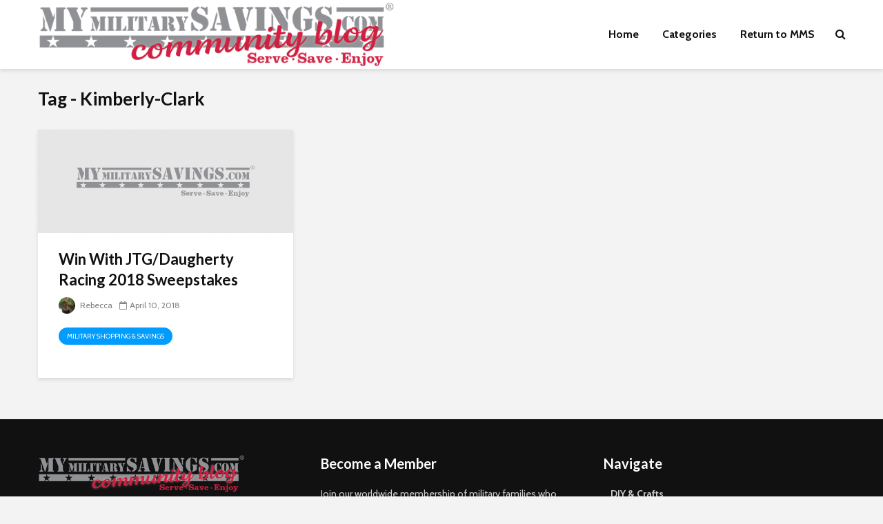

--- FILE ---
content_type: text/html; charset=UTF-8
request_url: https://blog.mymilitarysavings.com/tag/kimberly-clark/
body_size: 11709
content:
<!DOCTYPE html>
<html lang="en-US" class="no-js">
<head>
	<meta charset="UTF-8">
	<meta name="viewport" content="width=device-width,initial-scale=1.0">
		<title>Kimberly-Clark &#8211; Our Military Life Blog</title>
<meta name='robots' content='max-image-preview:large' />
	<style>img:is([sizes="auto" i], [sizes^="auto," i]) { contain-intrinsic-size: 3000px 1500px }</style>
	<link rel='dns-prefetch' href='//fonts.googleapis.com' />
<link rel="alternate" type="application/rss+xml" title="Our Military Life Blog &raquo; Feed" href="https://blog.mymilitarysavings.com/feed/" />
<link rel="alternate" type="application/rss+xml" title="Our Military Life Blog &raquo; Comments Feed" href="https://blog.mymilitarysavings.com/comments/feed/" />
<link rel="alternate" type="application/rss+xml" title="Our Military Life Blog &raquo; Kimberly-Clark Tag Feed" href="https://blog.mymilitarysavings.com/tag/kimberly-clark/feed/" />
<script type="text/javascript">
/* <![CDATA[ */
window._wpemojiSettings = {"baseUrl":"https:\/\/s.w.org\/images\/core\/emoji\/15.0.3\/72x72\/","ext":".png","svgUrl":"https:\/\/s.w.org\/images\/core\/emoji\/15.0.3\/svg\/","svgExt":".svg","source":{"concatemoji":"https:\/\/blog.mymilitarysavings.com\/wp-includes\/js\/wp-emoji-release.min.js?ver=6.7.4"}};
/*! This file is auto-generated */
!function(i,n){var o,s,e;function c(e){try{var t={supportTests:e,timestamp:(new Date).valueOf()};sessionStorage.setItem(o,JSON.stringify(t))}catch(e){}}function p(e,t,n){e.clearRect(0,0,e.canvas.width,e.canvas.height),e.fillText(t,0,0);var t=new Uint32Array(e.getImageData(0,0,e.canvas.width,e.canvas.height).data),r=(e.clearRect(0,0,e.canvas.width,e.canvas.height),e.fillText(n,0,0),new Uint32Array(e.getImageData(0,0,e.canvas.width,e.canvas.height).data));return t.every(function(e,t){return e===r[t]})}function u(e,t,n){switch(t){case"flag":return n(e,"\ud83c\udff3\ufe0f\u200d\u26a7\ufe0f","\ud83c\udff3\ufe0f\u200b\u26a7\ufe0f")?!1:!n(e,"\ud83c\uddfa\ud83c\uddf3","\ud83c\uddfa\u200b\ud83c\uddf3")&&!n(e,"\ud83c\udff4\udb40\udc67\udb40\udc62\udb40\udc65\udb40\udc6e\udb40\udc67\udb40\udc7f","\ud83c\udff4\u200b\udb40\udc67\u200b\udb40\udc62\u200b\udb40\udc65\u200b\udb40\udc6e\u200b\udb40\udc67\u200b\udb40\udc7f");case"emoji":return!n(e,"\ud83d\udc26\u200d\u2b1b","\ud83d\udc26\u200b\u2b1b")}return!1}function f(e,t,n){var r="undefined"!=typeof WorkerGlobalScope&&self instanceof WorkerGlobalScope?new OffscreenCanvas(300,150):i.createElement("canvas"),a=r.getContext("2d",{willReadFrequently:!0}),o=(a.textBaseline="top",a.font="600 32px Arial",{});return e.forEach(function(e){o[e]=t(a,e,n)}),o}function t(e){var t=i.createElement("script");t.src=e,t.defer=!0,i.head.appendChild(t)}"undefined"!=typeof Promise&&(o="wpEmojiSettingsSupports",s=["flag","emoji"],n.supports={everything:!0,everythingExceptFlag:!0},e=new Promise(function(e){i.addEventListener("DOMContentLoaded",e,{once:!0})}),new Promise(function(t){var n=function(){try{var e=JSON.parse(sessionStorage.getItem(o));if("object"==typeof e&&"number"==typeof e.timestamp&&(new Date).valueOf()<e.timestamp+604800&&"object"==typeof e.supportTests)return e.supportTests}catch(e){}return null}();if(!n){if("undefined"!=typeof Worker&&"undefined"!=typeof OffscreenCanvas&&"undefined"!=typeof URL&&URL.createObjectURL&&"undefined"!=typeof Blob)try{var e="postMessage("+f.toString()+"("+[JSON.stringify(s),u.toString(),p.toString()].join(",")+"));",r=new Blob([e],{type:"text/javascript"}),a=new Worker(URL.createObjectURL(r),{name:"wpTestEmojiSupports"});return void(a.onmessage=function(e){c(n=e.data),a.terminate(),t(n)})}catch(e){}c(n=f(s,u,p))}t(n)}).then(function(e){for(var t in e)n.supports[t]=e[t],n.supports.everything=n.supports.everything&&n.supports[t],"flag"!==t&&(n.supports.everythingExceptFlag=n.supports.everythingExceptFlag&&n.supports[t]);n.supports.everythingExceptFlag=n.supports.everythingExceptFlag&&!n.supports.flag,n.DOMReady=!1,n.readyCallback=function(){n.DOMReady=!0}}).then(function(){return e}).then(function(){var e;n.supports.everything||(n.readyCallback(),(e=n.source||{}).concatemoji?t(e.concatemoji):e.wpemoji&&e.twemoji&&(t(e.twemoji),t(e.wpemoji)))}))}((window,document),window._wpemojiSettings);
/* ]]> */
</script>
<style id='wp-emoji-styles-inline-css' type='text/css'>

	img.wp-smiley, img.emoji {
		display: inline !important;
		border: none !important;
		box-shadow: none !important;
		height: 1em !important;
		width: 1em !important;
		margin: 0 0.07em !important;
		vertical-align: -0.1em !important;
		background: none !important;
		padding: 0 !important;
	}
</style>
<link rel='stylesheet' id='wp-block-library-css' href='https://blog.mymilitarysavings.com/wp-includes/css/dist/block-library/style.min.css?ver=6.7.4' type='text/css' media='all' />
<style id='classic-theme-styles-inline-css' type='text/css'>
/*! This file is auto-generated */
.wp-block-button__link{color:#fff;background-color:#32373c;border-radius:9999px;box-shadow:none;text-decoration:none;padding:calc(.667em + 2px) calc(1.333em + 2px);font-size:1.125em}.wp-block-file__button{background:#32373c;color:#fff;text-decoration:none}
</style>
<style id='global-styles-inline-css' type='text/css'>
:root{--wp--preset--aspect-ratio--square: 1;--wp--preset--aspect-ratio--4-3: 4/3;--wp--preset--aspect-ratio--3-4: 3/4;--wp--preset--aspect-ratio--3-2: 3/2;--wp--preset--aspect-ratio--2-3: 2/3;--wp--preset--aspect-ratio--16-9: 16/9;--wp--preset--aspect-ratio--9-16: 9/16;--wp--preset--color--black: #000000;--wp--preset--color--cyan-bluish-gray: #abb8c3;--wp--preset--color--white: #ffffff;--wp--preset--color--pale-pink: #f78da7;--wp--preset--color--vivid-red: #cf2e2e;--wp--preset--color--luminous-vivid-orange: #ff6900;--wp--preset--color--luminous-vivid-amber: #fcb900;--wp--preset--color--light-green-cyan: #7bdcb5;--wp--preset--color--vivid-green-cyan: #00d084;--wp--preset--color--pale-cyan-blue: #8ed1fc;--wp--preset--color--vivid-cyan-blue: #0693e3;--wp--preset--color--vivid-purple: #9b51e0;--wp--preset--color--gridlove-acc: #009cff;--wp--preset--color--gridlove-meta: #818181;--wp--preset--color--gridlove-txt: #5e5e5e;--wp--preset--color--gridlove-bg: #ffffff;--wp--preset--color--gridlove-highlight-acc: #b5e1ff;--wp--preset--color--gridlove-highlight-txt: #ffffff;--wp--preset--color--gridlove-highlight-bg: #083b5c;--wp--preset--color--gridlove-cat-7597: #d60000;--wp--preset--gradient--vivid-cyan-blue-to-vivid-purple: linear-gradient(135deg,rgba(6,147,227,1) 0%,rgb(155,81,224) 100%);--wp--preset--gradient--light-green-cyan-to-vivid-green-cyan: linear-gradient(135deg,rgb(122,220,180) 0%,rgb(0,208,130) 100%);--wp--preset--gradient--luminous-vivid-amber-to-luminous-vivid-orange: linear-gradient(135deg,rgba(252,185,0,1) 0%,rgba(255,105,0,1) 100%);--wp--preset--gradient--luminous-vivid-orange-to-vivid-red: linear-gradient(135deg,rgba(255,105,0,1) 0%,rgb(207,46,46) 100%);--wp--preset--gradient--very-light-gray-to-cyan-bluish-gray: linear-gradient(135deg,rgb(238,238,238) 0%,rgb(169,184,195) 100%);--wp--preset--gradient--cool-to-warm-spectrum: linear-gradient(135deg,rgb(74,234,220) 0%,rgb(151,120,209) 20%,rgb(207,42,186) 40%,rgb(238,44,130) 60%,rgb(251,105,98) 80%,rgb(254,248,76) 100%);--wp--preset--gradient--blush-light-purple: linear-gradient(135deg,rgb(255,206,236) 0%,rgb(152,150,240) 100%);--wp--preset--gradient--blush-bordeaux: linear-gradient(135deg,rgb(254,205,165) 0%,rgb(254,45,45) 50%,rgb(107,0,62) 100%);--wp--preset--gradient--luminous-dusk: linear-gradient(135deg,rgb(255,203,112) 0%,rgb(199,81,192) 50%,rgb(65,88,208) 100%);--wp--preset--gradient--pale-ocean: linear-gradient(135deg,rgb(255,245,203) 0%,rgb(182,227,212) 50%,rgb(51,167,181) 100%);--wp--preset--gradient--electric-grass: linear-gradient(135deg,rgb(202,248,128) 0%,rgb(113,206,126) 100%);--wp--preset--gradient--midnight: linear-gradient(135deg,rgb(2,3,129) 0%,rgb(40,116,252) 100%);--wp--preset--font-size--small: 12.8px;--wp--preset--font-size--medium: 20px;--wp--preset--font-size--large: 20.8px;--wp--preset--font-size--x-large: 42px;--wp--preset--font-size--normal: 16px;--wp--preset--font-size--huge: 27.2px;--wp--preset--spacing--20: 0.44rem;--wp--preset--spacing--30: 0.67rem;--wp--preset--spacing--40: 1rem;--wp--preset--spacing--50: 1.5rem;--wp--preset--spacing--60: 2.25rem;--wp--preset--spacing--70: 3.38rem;--wp--preset--spacing--80: 5.06rem;--wp--preset--shadow--natural: 6px 6px 9px rgba(0, 0, 0, 0.2);--wp--preset--shadow--deep: 12px 12px 50px rgba(0, 0, 0, 0.4);--wp--preset--shadow--sharp: 6px 6px 0px rgba(0, 0, 0, 0.2);--wp--preset--shadow--outlined: 6px 6px 0px -3px rgba(255, 255, 255, 1), 6px 6px rgba(0, 0, 0, 1);--wp--preset--shadow--crisp: 6px 6px 0px rgba(0, 0, 0, 1);}:where(.is-layout-flex){gap: 0.5em;}:where(.is-layout-grid){gap: 0.5em;}body .is-layout-flex{display: flex;}.is-layout-flex{flex-wrap: wrap;align-items: center;}.is-layout-flex > :is(*, div){margin: 0;}body .is-layout-grid{display: grid;}.is-layout-grid > :is(*, div){margin: 0;}:where(.wp-block-columns.is-layout-flex){gap: 2em;}:where(.wp-block-columns.is-layout-grid){gap: 2em;}:where(.wp-block-post-template.is-layout-flex){gap: 1.25em;}:where(.wp-block-post-template.is-layout-grid){gap: 1.25em;}.has-black-color{color: var(--wp--preset--color--black) !important;}.has-cyan-bluish-gray-color{color: var(--wp--preset--color--cyan-bluish-gray) !important;}.has-white-color{color: var(--wp--preset--color--white) !important;}.has-pale-pink-color{color: var(--wp--preset--color--pale-pink) !important;}.has-vivid-red-color{color: var(--wp--preset--color--vivid-red) !important;}.has-luminous-vivid-orange-color{color: var(--wp--preset--color--luminous-vivid-orange) !important;}.has-luminous-vivid-amber-color{color: var(--wp--preset--color--luminous-vivid-amber) !important;}.has-light-green-cyan-color{color: var(--wp--preset--color--light-green-cyan) !important;}.has-vivid-green-cyan-color{color: var(--wp--preset--color--vivid-green-cyan) !important;}.has-pale-cyan-blue-color{color: var(--wp--preset--color--pale-cyan-blue) !important;}.has-vivid-cyan-blue-color{color: var(--wp--preset--color--vivid-cyan-blue) !important;}.has-vivid-purple-color{color: var(--wp--preset--color--vivid-purple) !important;}.has-black-background-color{background-color: var(--wp--preset--color--black) !important;}.has-cyan-bluish-gray-background-color{background-color: var(--wp--preset--color--cyan-bluish-gray) !important;}.has-white-background-color{background-color: var(--wp--preset--color--white) !important;}.has-pale-pink-background-color{background-color: var(--wp--preset--color--pale-pink) !important;}.has-vivid-red-background-color{background-color: var(--wp--preset--color--vivid-red) !important;}.has-luminous-vivid-orange-background-color{background-color: var(--wp--preset--color--luminous-vivid-orange) !important;}.has-luminous-vivid-amber-background-color{background-color: var(--wp--preset--color--luminous-vivid-amber) !important;}.has-light-green-cyan-background-color{background-color: var(--wp--preset--color--light-green-cyan) !important;}.has-vivid-green-cyan-background-color{background-color: var(--wp--preset--color--vivid-green-cyan) !important;}.has-pale-cyan-blue-background-color{background-color: var(--wp--preset--color--pale-cyan-blue) !important;}.has-vivid-cyan-blue-background-color{background-color: var(--wp--preset--color--vivid-cyan-blue) !important;}.has-vivid-purple-background-color{background-color: var(--wp--preset--color--vivid-purple) !important;}.has-black-border-color{border-color: var(--wp--preset--color--black) !important;}.has-cyan-bluish-gray-border-color{border-color: var(--wp--preset--color--cyan-bluish-gray) !important;}.has-white-border-color{border-color: var(--wp--preset--color--white) !important;}.has-pale-pink-border-color{border-color: var(--wp--preset--color--pale-pink) !important;}.has-vivid-red-border-color{border-color: var(--wp--preset--color--vivid-red) !important;}.has-luminous-vivid-orange-border-color{border-color: var(--wp--preset--color--luminous-vivid-orange) !important;}.has-luminous-vivid-amber-border-color{border-color: var(--wp--preset--color--luminous-vivid-amber) !important;}.has-light-green-cyan-border-color{border-color: var(--wp--preset--color--light-green-cyan) !important;}.has-vivid-green-cyan-border-color{border-color: var(--wp--preset--color--vivid-green-cyan) !important;}.has-pale-cyan-blue-border-color{border-color: var(--wp--preset--color--pale-cyan-blue) !important;}.has-vivid-cyan-blue-border-color{border-color: var(--wp--preset--color--vivid-cyan-blue) !important;}.has-vivid-purple-border-color{border-color: var(--wp--preset--color--vivid-purple) !important;}.has-vivid-cyan-blue-to-vivid-purple-gradient-background{background: var(--wp--preset--gradient--vivid-cyan-blue-to-vivid-purple) !important;}.has-light-green-cyan-to-vivid-green-cyan-gradient-background{background: var(--wp--preset--gradient--light-green-cyan-to-vivid-green-cyan) !important;}.has-luminous-vivid-amber-to-luminous-vivid-orange-gradient-background{background: var(--wp--preset--gradient--luminous-vivid-amber-to-luminous-vivid-orange) !important;}.has-luminous-vivid-orange-to-vivid-red-gradient-background{background: var(--wp--preset--gradient--luminous-vivid-orange-to-vivid-red) !important;}.has-very-light-gray-to-cyan-bluish-gray-gradient-background{background: var(--wp--preset--gradient--very-light-gray-to-cyan-bluish-gray) !important;}.has-cool-to-warm-spectrum-gradient-background{background: var(--wp--preset--gradient--cool-to-warm-spectrum) !important;}.has-blush-light-purple-gradient-background{background: var(--wp--preset--gradient--blush-light-purple) !important;}.has-blush-bordeaux-gradient-background{background: var(--wp--preset--gradient--blush-bordeaux) !important;}.has-luminous-dusk-gradient-background{background: var(--wp--preset--gradient--luminous-dusk) !important;}.has-pale-ocean-gradient-background{background: var(--wp--preset--gradient--pale-ocean) !important;}.has-electric-grass-gradient-background{background: var(--wp--preset--gradient--electric-grass) !important;}.has-midnight-gradient-background{background: var(--wp--preset--gradient--midnight) !important;}.has-small-font-size{font-size: var(--wp--preset--font-size--small) !important;}.has-medium-font-size{font-size: var(--wp--preset--font-size--medium) !important;}.has-large-font-size{font-size: var(--wp--preset--font-size--large) !important;}.has-x-large-font-size{font-size: var(--wp--preset--font-size--x-large) !important;}
:where(.wp-block-post-template.is-layout-flex){gap: 1.25em;}:where(.wp-block-post-template.is-layout-grid){gap: 1.25em;}
:where(.wp-block-columns.is-layout-flex){gap: 2em;}:where(.wp-block-columns.is-layout-grid){gap: 2em;}
:root :where(.wp-block-pullquote){font-size: 1.5em;line-height: 1.6;}
</style>
<link rel='stylesheet' id='mks_shortcodes_simple_line_icons-css' href='https://blog.mymilitarysavings.com/wp-content/plugins/meks-flexible-shortcodes/css/simple-line/simple-line-icons.css?ver=1.3.6' type='text/css' media='screen' />
<link rel='stylesheet' id='mks_shortcodes_css-css' href='https://blog.mymilitarysavings.com/wp-content/plugins/meks-flexible-shortcodes/css/style.css?ver=1.3.6' type='text/css' media='screen' />
<link rel='stylesheet' id='gridlove-fonts-css' href='https://fonts.googleapis.com/css?family=Cabin%3A400%2C700%7CLato%3A400%2C700&#038;subset=latin%2Clatin-ext&#038;ver=2.1' type='text/css' media='all' />
<link rel='stylesheet' id='gridlove-main-css' href='https://blog.mymilitarysavings.com/wp-content/themes/gridlove/assets/css/min.css?ver=2.1' type='text/css' media='all' />
<style id='gridlove-main-inline-css' type='text/css'>
body{font-size: 16px;}h1, .h1 {font-size: 40px;}h2, .h2,.col-lg-12 .gridlove-post-b .h3 {font-size: 26px;}h3, .h3 {font-size: 22px;}h4, .h4 {font-size: 20px;}h5, .h5 {font-size: 18px;}h6, .h6 {font-size: 16px;}.widget, .gridlove-header-responsive .sub-menu, .gridlove-site-header .sub-menu{font-size: 14px;}.gridlove-main-navigation {font-size: 16px;}.gridlove-post {font-size: 16px;}body{background-color: #f3f3f3;color: #5e5e5e;font-family: 'Cabin';font-weight: 400;}h1, h2, h3, h4, h5, h6,.h1, .h2, .h3, .h4, .h5, .h6,blockquote,thead td,.comment-author b,q:before,#bbpress-forums .bbp-forum-title, #bbpress-forums .bbp-topic-permalink{color: #111111;font-family: 'Lato';font-weight: 700;}.gridlove-main-nav a,.gridlove-posts-widget a{font-family: 'Cabin';font-weight: 700;}.gridlove-header-top{background-color: #222222;color: #dddddd;}.gridlove-header-top a{color: #dddddd;}.gridlove-header-top a:hover{color: #ffffff;}.gridlove-header-wrapper,.gridlove-header-middle .sub-menu,.gridlove-header-responsive,.gridlove-header-responsive .sub-menu{background-color:#ffffff; }.gridlove-header-middle,.gridlove-header-middle a,.gridlove-header-responsive,.gridlove-header-responsive a{color: #111111;}.gridlove-header-middle a:hover,.gridlove-header-middle .gridlove-sidebar-action:hover,.gridlove-header-middle .gridlove-actions-button > span:hover,.gridlove-header-middle .current_page_item > a,.gridlove-header-middle .current_page_ancestor > a,.gridlove-header-middle .current-menu-item > a,.gridlove-header-middle .current-menu-ancestor > a,.gridlove-header-middle .gridlove-category-menu article:hover a,.gridlove-header-responsive a:hover{color: #009cff;}.gridlove-header-middle .active>span,.gridlove-header-middle .gridlove-main-nav>li.menu-item-has-children:hover>a,.gridlove-header-middle .gridlove-social-icons:hover>span,.gridlove-header-responsive .active>span{background-color: rgba(17,17,17,0.05)}.gridlove-header-middle .gridlove-button-search{background-color: #009cff;}.gridlove-header-middle .gridlove-search-form input{border-color: rgba(17,17,17,0.1)}.gridlove-header-middle .sub-menu,.gridlove-header-responsive .sub-menu{border-top: 1px solid rgba(17,17,17,0.05)}.gridlove-header-middle{height: 100px;}.gridlove-logo{max-height: 100px;}.gridlove-branding-bg{background:#f0233b;}.gridlove-header-responsive .gridlove-actions-button:hover >span{color:#009cff;}.gridlove-sidebar-action .gridlove-bars:before,.gridlove-sidebar-action .gridlove-bars:after{background:#111111;}.gridlove-sidebar-action:hover .gridlove-bars:before,.gridlove-sidebar-action:hover .gridlove-bars:after{background:#009cff;}.gridlove-sidebar-action .gridlove-bars{border-color: #111111;}.gridlove-sidebar-action:hover .gridlove-bars{border-color:#009cff;}.gridlove-header-bottom .sub-menu{ background-color:#ffffff;}.gridlove-header-bottom .sub-menu a{color:#111111;}.gridlove-header-bottom .sub-menu a:hover,.gridlove-header-bottom .gridlove-category-menu article:hover a{color:#009cff;}.gridlove-header-bottom{background-color:#f2f2f2;}.gridlove-header-bottom,.gridlove-header-bottom a{color: #111111;}.gridlove-header-bottom a:hover,.gridlove-header-bottom .gridlove-sidebar-action:hover,.gridlove-header-bottom .gridlove-actions-button > span:hover,.gridlove-header-bottom .current_page_item > a,.gridlove-header-bottom .current_page_ancestor > a,.gridlove-header-bottom .current-menu-item > a,.gridlove-header-bottom .current-menu-ancestor > a {color: #009cff;}.gridlove-header-bottom .active>span,.gridlove-header-bottom .gridlove-main-nav>li.menu-item-has-children:hover>a,.gridlove-header-bottom .gridlove-social-icons:hover>span{background-color: rgba(17,17,17,0.05)}.gridlove-header-bottom .gridlove-search-form input{border-color: rgba(17,17,17,0.1)}.gridlove-header-bottom,.gridlove-header-bottom .sub-menu{border-top: 1px solid rgba(17,17,17,0.07)}.gridlove-header-bottom .gridlove-button-search{background-color: #009cff;}.gridlove-header-sticky,.gridlove-header-sticky .sub-menu{background-color:#ffffff; }.gridlove-header-sticky,.gridlove-header-sticky a{color: #111111;}.gridlove-header-sticky a:hover,.gridlove-header-sticky .gridlove-sidebar-action:hover,.gridlove-header-sticky .gridlove-actions-button > span:hover,.gridlove-header-sticky .current_page_item > a,.gridlove-header-sticky .current_page_ancestor > a,.gridlove-header-sticky .current-menu-item > a,.gridlove-header-sticky .current-menu-ancestor > a,.gridlove-header-sticky .gridlove-category-menu article:hover a{color: #009cff;}.gridlove-header-sticky .active>span,.gridlove-header-sticky .gridlove-main-nav>li.menu-item-has-children:hover>a,.gridlove-header-sticky .gridlove-social-icons:hover>span{background-color: rgba(17,17,17,0.05)}.gridlove-header-sticky .gridlove-search-form input{border-color: rgba(17,17,17,0.1)}.gridlove-header-sticky .sub-menu{border-top: 1px solid rgba(17,17,17,0.05)}.gridlove-header-sticky .gridlove-button-search{background-color: #009cff;}.gridlove-cover-area,.gridlove-cover{height:500px; }.gridlove-cover-area .gridlove-cover-bg img{width:1500px; }.gridlove-box,#disqus_thread{background: #ffffff;}a{color: #5e5e5e;}.entry-title a{ color: #111111;}a:hover,.comment-reply-link,#cancel-comment-reply-link,.gridlove-box .entry-title a:hover,.gridlove-posts-widget article:hover a{color: #009cff;}.entry-content p a,.widget_text a,.entry-content ul a,.entry-content ol a,.gridlove-text-module-content p a{color: #009cff; border-color: rgba(0,156,255,0.8);}.entry-content p a:hover,.widget_text a:hover,.entry-content ul a:hover,.entry-content ol a:hover,.gridlove-text-module-content p a:hover{border-bottom: 1px solid transparent;}.comment-reply-link:hover,.gallery .gallery-item a:after, .wp-block-gallery .blocks-gallery-item a:after, .entry-content a.gridlove-popup-img {color: #5e5e5e; }.gridlove-post-b .box-col-b:only-child .entry-title a,.gridlove-post-d .entry-overlay:only-child .entry-title a{color: #111111;}.gridlove-post-b .box-col-b:only-child .entry-title a:hover,.gridlove-post-d .entry-overlay:only-child .entry-title a:hover,.gridlove-content .entry-header .gridlove-breadcrumbs a,.gridlove-content .entry-header .gridlove-breadcrumbs a:hover,.module-header .gridlove-breadcrumbs a,.module-header .gridlove-breadcrumbs a:hover { color: #009cff; }.gridlove-post-b .box-col-b:only-child .meta-item,.gridlove-post-b .box-col-b:only-child .entry-meta a,.gridlove-post-b .box-col-b:only-child .entry-meta span,.gridlove-post-d .entry-overlay:only-child .meta-item,.gridlove-post-d .entry-overlay:only-child .entry-meta a,.gridlove-post-d .entry-overlay:only-child .entry-meta span {color: #818181;}.entry-meta .meta-item, .entry-meta a, .entry-meta span,.comment-metadata a{color: #818181;}blockquote{color: rgba(17,17,17,0.8);}blockquote:before{color: rgba(17,17,17,0.15);}.entry-meta a:hover{color: #111111;}.widget_tag_cloud a,.entry-tags a,.entry-content .wp-block-tag-cloud a{ background: rgba(94,94,94,0.1); color: #5e5e5e; }.submit,.gridlove-button,.mks_autor_link_wrap a,.mks_read_more a,input[type="submit"],button[type="submit"],.gridlove-cat, .gridlove-pill,.gridlove-button-search,body div.wpforms-container-full .wpforms-form input[type=submit], body div.wpforms-container-full .wpforms-form button[type=submit], body div.wpforms-container-full .wpforms-form .wpforms-page-button,.add_to_cart_button{color:#FFF;background-color: #009cff;}body div.wpforms-container-full .wpforms-form input[type=submit]:hover, body div.wpforms-container-full .wpforms-form input[type=submit]:focus, body div.wpforms-container-full .wpforms-form input[type=submit]:active, body div.wpforms-container-full .wpforms-form button[type=submit]:hover, body div.wpforms-container-full .wpforms-form button[type=submit]:focus, body div.wpforms-container-full .wpforms-form button[type=submit]:active, body div.wpforms-container-full .wpforms-form .wpforms-page-button:hover, body div.wpforms-container-full .wpforms-form .wpforms-page-button:active, body div.wpforms-container-full .wpforms-form .wpforms-page-button:focus {color:#FFF;background-color: #009cff;}.wp-block-button__link{background-color: #009cff; }.gridlove-button:hover,.add_to_cart_button:hover{color:#FFF;}.gridlove-share a:hover{background:rgba(17, 17, 17, .8);color:#FFF;}.gridlove-pill:hover,.gridlove-author-links a:hover,.entry-category a:hover{background: #111;color: #FFF;}.gridlove-cover-content .entry-category a:hover,.entry-overlay .entry-category a:hover,.gridlove-highlight .entry-category a:hover,.gridlove-box.gridlove-post-d .entry-overlay .entry-category a:hover,.gridlove-post-a .entry-category a:hover,.gridlove-highlight .gridlove-format-icon{background: #FFF;color: #111;}.gridlove-author, .gridlove-prev-next-nav,.comment .comment-respond{border-color: rgba(94,94,94,0.1);}.gridlove-load-more a,.gridlove-pagination .gridlove-next a,.gridlove-pagination .gridlove-prev a,.gridlove-pagination .next,.gridlove-pagination .prev,.gridlove-infinite-scroll a,.double-bounce1, .double-bounce2,.gridlove-link-pages > span,.module-actions ul.page-numbers span.page-numbers{color:#FFF;background-color: #009cff;}.gridlove-pagination .current{background-color:rgba(94,94,94,0.1);}.gridlove-highlight{background: #083b5c;}.gridlove-highlight,.gridlove-highlight h4,.gridlove-highlight a{color: #ffffff;}.gridlove-highlight .entry-meta .meta-item, .gridlove-highlight .entry-meta a, .gridlove-highlight .entry-meta span,.gridlove-highlight p{color: rgba(255,255,255,0.8);}.gridlove-highlight .gridlove-author-links .fa-link,.gridlove-highlight .gridlove_category_widget .gridlove-full-color li a:after{background: #b5e1ff;}.gridlove-highlight .entry-meta a:hover{color: #ffffff;}.gridlove-highlight.gridlove-post-d .entry-image a:after{background-color: rgba(8,59,92,0.7);}.gridlove-highlight.gridlove-post-d:hover .entry-image a:after{background-color: rgba(8,59,92,0.9);}.gridlove-highlight.gridlove-post-a .entry-image:hover>a:after, .gridlove-highlight.gridlove-post-b .entry-image:hover a:after{background-color: rgba(8,59,92,0.2);}.gridlove-highlight .gridlove-slider-controls > div{background-color: rgba(255,255,255,0.1);color: #ffffff; }.gridlove-highlight .gridlove-slider-controls > div:hover{background-color: rgba(255,255,255,0.3);color: #ffffff; }.gridlove-highlight.gridlove-box .entry-title a:hover{color: #b5e1ff;}.gridlove-highlight.widget_meta a, .gridlove-highlight.widget_recent_entries li, .gridlove-highlight.widget_recent_comments li, .gridlove-highlight.widget_nav_menu a, .gridlove-highlight.widget_archive li, .gridlove-highlight.widget_pages a{border-color: rgba(255,255,255,0.1);}.gridlove-cover-content .entry-meta .meta-item, .gridlove-cover-content .entry-meta a, .gridlove-cover-content .entry-meta span,.gridlove-cover-area .gridlove-breadcrumbs,.gridlove-cover-area .gridlove-breadcrumbs a,.gridlove-cover-area .gridlove-breadcrumbs .breadcrumb_last,body .gridlove-content .entry-overlay .gridlove-breadcrumbs {color: rgba(255, 255, 255, .8);}.gridlove-cover-content .entry-meta a:hover,.gridlove-cover-area .gridlove-breadcrumbs a:hover {color: rgba(255, 255, 255, 1);}.module-title h2,.module-title .h2{ color: #111111; }.gridlove-action-link,.gridlove-slider-controls > div,.module-actions ul.page-numbers .next.page-numbers,.module-actions ul.page-numbers .prev.page-numbers{background: rgba(17,17,17,0.1); color: #111111; }.gridlove-slider-controls > div:hover,.gridlove-action-link:hover,.module-actions ul.page-numbers .next.page-numbers:hover,.module-actions ul.page-numbers .prev.page-numbers:hover{color: #111111;background: rgba(17,17,17,0.3); }.gridlove-pn-ico,.gridlove-author-links .fa-link{background: rgba(94,94,94,0.1); color: #5e5e5e;}.gridlove-prev-next-nav a:hover .gridlove-pn-ico{background: rgba(0,156,255,1); color: #ffffff;}.widget_meta a,.widget_recent_entries li,.widget_recent_comments li,.widget_nav_menu a,.widget_archive li,.widget_pages a,.widget_categories li,.gridlove_category_widget .gridlove-count-color li,.widget_categories .children li,.widget_archiv .children li{border-color: rgba(94,94,94,0.1);}.widget_recent_entries a:hover,.menu-item-has-children.active > span,.menu-item-has-children.active > a,.gridlove-nav-widget-acordion:hover,.widget_recent_comments .recentcomments a.url:hover{color: #009cff;}.widget_recent_comments .url,.post-date,.widget_recent_comments .recentcomments,.gridlove-nav-widget-acordion,.widget_archive li,.rss-date,.widget_categories li,.widget_archive li{color:#818181;}.widget_pages .children,.widget_nav_menu .sub-menu{background:#009cff;color:#FFF;}.widget_pages .children a,.widget_nav_menu .sub-menu a,.widget_nav_menu .sub-menu span,.widget_pages .children span{color:#FFF;}.widget_tag_cloud a:hover,.entry-tags a:hover,.entry-content .wp-block-tag-cloud a:hover{background: #009cff;color:#FFF;}.gridlove-footer{background: #111111;color: #ffffff;}.gridlove-footer .widget-title{color: #ffffff;}.gridlove-footer a{color: rgba(255,255,255,0.8);}.gridlove-footer a:hover{color: #ffffff;}.gridlove-footer .widget_recent_comments .url, .gridlove-footer .post-date, .gridlove-footer .widget_recent_comments .recentcomments, .gridlove-footer .gridlove-nav-widget-acordion, .gridlove-footer .widget_archive li, .gridlove-footer .rss-date{color: rgba(255,255,255,0.8); }.gridlove-footer .widget_meta a, .gridlove-footer .widget_recent_entries li, .gridlove-footer .widget_recent_comments li, .gridlove-footer .widget_nav_menu a, .gridlove-footer .widget_archive li, .gridlove-footer .widget_pages a,.gridlove-footer table,.gridlove-footer td,.gridlove-footer th,.gridlove-footer .widget_calendar table,.gridlove-footer .widget.widget_categories select,.gridlove-footer .widget_calendar table tfoot tr td{border-color: rgba(255,255,255,0.2);}table,thead,td,th,.widget_calendar table{ border-color: rgba(94,94,94,0.1);}input[type="text"], input[type="email"],input[type="search"], input[type="url"], input[type="tel"], input[type="number"], input[type="date"], input[type="password"], select, textarea{border-color: rgba(94,94,94,0.2);}.gridlove-site-content div.mejs-container .mejs-controls {background-color: rgba(94,94,94,0.1);}body .gridlove-site-content .mejs-controls .mejs-time-rail .mejs-time-current{background: #009cff;}body .gridlove-site-content .mejs-video.mejs-container .mejs-controls{background-color: rgba(255,255,255,0.9);}.wp-block-cover .wp-block-cover-image-text, .wp-block-cover .wp-block-cover-text, .wp-block-cover h2, .wp-block-cover-image .wp-block-cover-image-text, .wp-block-cover-image .wp-block-cover-text, .wp-block-cover-image h2{font-family: 'Lato';font-weight: 700; }.wp-block-cover-image .wp-block-cover-image-text, .wp-block-cover-image h2{font-size: 26px;}.widget_display_replies li, .widget_display_topics li{ color:#818181; }.has-small-font-size{ font-size: 12px;}.has-large-font-size{ font-size: 20px;}.has-huge-font-size{ font-size: 25px;}@media(min-width: 1024px){.has-small-font-size{ font-size: 12px;}.has-normal-font-size{ font-size: 16px;}.has-large-font-size{ font-size: 20px;}.has-huge-font-size{ font-size: 27px;}}.has-gridlove-acc-background-color{ background-color: #009cff;}.has-gridlove-acc-color{ color: #009cff;}.has-gridlove-meta-background-color{ background-color: #818181;}.has-gridlove-meta-color{ color: #818181;}.has-gridlove-txt-background-color{ background-color: #5e5e5e;}.has-gridlove-txt-color{ color: #5e5e5e;}.has-gridlove-bg-background-color{ background-color: #ffffff;}.has-gridlove-bg-color{ color: #ffffff;}.has-gridlove-highlight-acc-background-color{ background-color: #b5e1ff;}.has-gridlove-highlight-acc-color{ color: #b5e1ff;}.has-gridlove-highlight-txt-background-color{ background-color: #ffffff;}.has-gridlove-highlight-txt-color{ color: #ffffff;}.has-gridlove-highlight-bg-background-color{ background-color: #083b5c;}.has-gridlove-highlight-bg-color{ color: #083b5c;}.has-gridlove-cat-7597-background-color{ background-color: #d60000;}.has-gridlove-cat-7597-color{ color: #d60000;}.gridlove-cats .gridlove-cat .entry-overlay-wrapper .entry-image:after, .gridlove-cat.gridlove-post-d .entry-image a:after { background-color: rgba(0,156,255,0.7); }.gridlove-cat.gridlove-post-d:hover .entry-image a:after { background-color: rgba(0,156,255,0.9); }.gridlove-cat-7597{ background: #d60000;}.gridlove-cat-col-7597:hover{ color: #d60000;}.gridlove-cats .gridlove-cat-7597 .entry-overlay-wrapper .entry-image:after, .gridlove-cat-7597.gridlove-post-d .entry-image a:after { background-color: rgba(214,0,0,0.7); }.gridlove-cat-7597.gridlove-post-d:hover .entry-image a:after { background-color: rgba(214,0,0,0.9); }
</style>
<link rel='stylesheet' id='meks-ads-widget-css' href='https://blog.mymilitarysavings.com/wp-content/plugins/meks-easy-ads-widget/css/style.css?ver=2.0.9' type='text/css' media='all' />
<link rel='stylesheet' id='meks_instagram-widget-styles-css' href='https://blog.mymilitarysavings.com/wp-content/plugins/meks-easy-instagram-widget/css/widget.css?ver=6.7.4' type='text/css' media='all' />
<link rel='stylesheet' id='meks-flickr-widget-css' href='https://blog.mymilitarysavings.com/wp-content/plugins/meks-simple-flickr-widget/css/style.css?ver=1.3' type='text/css' media='all' />
<link rel='stylesheet' id='meks-author-widget-css' href='https://blog.mymilitarysavings.com/wp-content/plugins/meks-smart-author-widget/css/style.css?ver=1.1.5' type='text/css' media='all' />
<link rel='stylesheet' id='meks-social-widget-css' href='https://blog.mymilitarysavings.com/wp-content/plugins/meks-smart-social-widget/css/style.css?ver=1.6.5' type='text/css' media='all' />
<link rel='stylesheet' id='meks-themeforest-widget-css' href='https://blog.mymilitarysavings.com/wp-content/plugins/meks-themeforest-smart-widget/css/style.css?ver=1.6' type='text/css' media='all' />
<link rel='stylesheet' id='meks_ess-main-css' href='https://blog.mymilitarysavings.com/wp-content/plugins/meks-easy-social-share/assets/css/main.css?ver=1.3' type='text/css' media='all' />
<script type="text/javascript" src="https://blog.mymilitarysavings.com/wp-includes/js/jquery/jquery.min.js?ver=3.7.1" id="jquery-core-js"></script>
<script type="text/javascript" src="https://blog.mymilitarysavings.com/wp-includes/js/jquery/jquery-migrate.min.js?ver=3.4.1" id="jquery-migrate-js"></script>
<link rel="https://api.w.org/" href="https://blog.mymilitarysavings.com/wp-json/" /><link rel="alternate" title="JSON" type="application/json" href="https://blog.mymilitarysavings.com/wp-json/wp/v2/tags/310" /><link rel="EditURI" type="application/rsd+xml" title="RSD" href="https://blog.mymilitarysavings.com/xmlrpc.php?rsd" />
<meta name="generator" content="WordPress 6.7.4" />

<!--BEGIN: TRACKING CODE MANAGER (v2.4.0) BY INTELLYWP.COM IN HEAD//-->
<!-- Start Alexa Certify Javascript -->
<script type="text/javascript">
_atrk_opts = { atrk_acct:"p+tnl1aUUYj0bm", domain:"mymilitarysavings.com",dynamic: true};
(function() { var as = document.createElement('script'); as.type = 'text/javascript'; as.async = true; as.src = "https://certify-js.alexametrics.com/atrk.js"; var s = document.getElementsByTagName('script')[0];s.parentNode.insertBefore(as, s); })();
</script>
<noscript><img src="https://certify.alexametrics.com/atrk.gif?account=p+tnl1aUUYj0bm" height="1" width="1" alt="" /></noscript>
<!-- End Alexa Certify Javascript -->
<!-- Google tag (gtag.js) -->
<script async src="//www.googletagmanager.com/gtag/js?id=G-H2TXXBLVYR”"></script>
<script>
  window.dataLayer = window.dataLayer || [];
  function gtag(){dataLayer.push(arguments);}
  gtag(‘js’, new Date());
  gtag(‘config’, ‘G-H2TXXBLVYR’);
</script>
<!-- Global site tag (gtag.js) - Google Analytics -->
<script async src="https://www.googletagmanager.com/gtag/js?id=UA-15261129-12"></script>
<script>
  window.dataLayer = window.dataLayer || [];
  function gtag(){dataLayer.push(arguments);}
  gtag('js', new Date());

  gtag('config', 'UA-15261129-12');
</script>
<meta name="google-site-verification" content="6Q4aUt66CW-kEYLJwQgcWyAaWUnK4e4Um8fbKEA4i6c" />
<!--END: https://wordpress.org/plugins/tracking-code-manager IN HEAD//-->		<style type="text/css" id="wp-custom-css">
			.gridlove-cover-bg .gridlove-cover:before {
    left: 0;
    background: -webkit-gradient(linear, left top, right top, color-stop(0, rgba(0, 0, 0, 0.5)), to(rgba(0, 0, 0, 0)));
    background: linear-gradient(to right, rgba(0, 0, 0, 0.5) 0, rgba(0, 0, 0, 0) 100%);
    filter: unset;
}


.gridlove-cover-bg .gridlove-cover:after {
    right: 0;
    background: -webkit-gradient(linear, left top, right top, color-stop(0, rgba(0, 0, 0, 0)), to(rgba(0, 0, 0, 0.5)));
    background: linear-gradient(to right, rgba(0, 0, 0, 0) 0, rgba(0, 0, 0, 0.5) 100%);
    filter: unset;
}

.gridlove-hidden-overlay {
    background: rgba(0, 0, 0, 0.2);
}

.gridlove-post-a {
    height: 360px;
}
.gridlove-post-a .entry-meta {
    position: relative;
    bottom: initial;
}
.gridlove-post-a .entry-category {
    position: relative;
    top: inherit;
    left: initial;
    width: initial;
    right: initial;
    margin-top: 20px;
}

.gridlove-post-a .entry-category a {
	border: 1px solid #009cff;
}		</style>
		</head>

<body class="archive tag tag-kimberly-clark tag-310 wp-embed-responsive chrome gridlove-v_2_1">

					
			
			
		<header id="header" class="gridlove-site-header hidden-md-down  gridlove-header-shadow">
				
				
				<div class="gridlove-header-wrapper">
    <div class="gridlove-header-1 gridlove-header-middle container">
        
        <div class="gridlove-slot-l">
            
<div class="gridlove-site-branding  ">
			<span class="site-title h1"><a href="https://blog.mymilitarysavings.com/" rel="home"><img class="gridlove-logo" src="https://blog.mymilitarysavings.com/wp-content/uploads/2022/04/Communblog600w.png" alt="Our Military Life Blog"></a></span>
	
	
</div>

        </div>

        <div class="gridlove-slot-r">
            <nav class="gridlove-main-navigation">	
				<ul id="menu-main-menu" class="gridlove-main-nav gridlove-menu"><li id="menu-item-36476" class="menu-item menu-item-type-post_type menu-item-object-page menu-item-home menu-item-36476"><a href="https://blog.mymilitarysavings.com/">Home</a></li>
<li id="menu-item-36515" class="menu-item menu-item-type-post_type menu-item-object-page menu-item-has-children menu-item-36515"><a href="https://blog.mymilitarysavings.com/categories/">Categories</a>
<ul class="sub-menu">
	<li id="menu-item-40417" class="menu-item menu-item-type-taxonomy menu-item-object-category menu-item-40417"><a href="https://blog.mymilitarysavings.com/category/diy/">DIY &amp; Crafts</a></li>
	<li id="menu-item-40418" class="menu-item menu-item-type-taxonomy menu-item-object-category menu-item-40418"><a href="https://blog.mymilitarysavings.com/category/finance/">Finance</a></li>
	<li id="menu-item-36473" class="menu-item menu-item-type-taxonomy menu-item-object-category menu-item-36473"><a href="https://blog.mymilitarysavings.com/category/food-drink/">Food &amp; Drink</a></li>
	<li id="menu-item-40419" class="menu-item menu-item-type-taxonomy menu-item-object-category menu-item-40419"><a href="https://blog.mymilitarysavings.com/category/health-beauty/">Health &amp; Beauty</a></li>
	<li id="menu-item-40420" class="menu-item menu-item-type-taxonomy menu-item-object-category menu-item-40420"><a href="https://blog.mymilitarysavings.com/category/holidays-more/">Holidays &amp; More</a></li>
	<li id="menu-item-40421" class="menu-item menu-item-type-taxonomy menu-item-object-category menu-item-40421"><a href="https://blog.mymilitarysavings.com/category/millitary-life-family/">Military Life &amp; Family</a></li>
	<li id="menu-item-44586" class="menu-item menu-item-type-taxonomy menu-item-object-category menu-item-44586"><a href="https://blog.mymilitarysavings.com/category/military-perks-travel/">Military Perks &amp; Travel</a></li>
	<li id="menu-item-40422" class="menu-item menu-item-type-taxonomy menu-item-object-category menu-item-40422"><a href="https://blog.mymilitarysavings.com/category/military-shopping-savings/">Military Shopping &amp; Savings</a></li>
	<li id="menu-item-40618" class="menu-item menu-item-type-taxonomy menu-item-object-category menu-item-40618"><a href="https://blog.mymilitarysavings.com/category/pets/">Pets</a></li>
</ul>
</li>
<li id="menu-item-36475" class="menu-item menu-item-type-custom menu-item-object-custom menu-item-36475"><a href="https://www.mymilitarysavings.com/">Return to MMS</a></li>
</ul>	</nav>            	<ul class="gridlove-actions gridlove-menu">
					<li class="gridlove-actions-button gridlove-action-search">
	<span>
		<i class="fa fa-search"></i>
	</span>
	<ul class="sub-menu">
		<li>
			<form class="gridlove-search-form" action="https://blog.mymilitarysavings.com/" method="get"><input name="s" type="text" value="" placeholder="Type here to search..." /><button type="submit" class="gridlove-button-search">Search</button></form>		</li>
	</ul>
</li>			</ul>
        </div>
        
    </div>
</div>

									
											<div id="gridlove-header-sticky" class="gridlove-header-sticky">
	<div class="container">
		
		<div class="gridlove-slot-l">
						
<div class="gridlove-site-branding  ">
			<span class="site-title h1"><a href="https://blog.mymilitarysavings.com/" rel="home"><img class="gridlove-logo" src="https://blog.mymilitarysavings.com/wp-content/uploads/2022/04/Communblog600w.png" alt="Our Military Life Blog"></a></span>
	
	
</div>

		</div>	
		<div class="gridlove-slot-r">
							<nav class="gridlove-main-navigation">	
				<ul id="menu-main-menu-1" class="gridlove-main-nav gridlove-menu"><li class="menu-item menu-item-type-post_type menu-item-object-page menu-item-home menu-item-36476"><a href="https://blog.mymilitarysavings.com/">Home</a></li>
<li class="menu-item menu-item-type-post_type menu-item-object-page menu-item-has-children menu-item-36515"><a href="https://blog.mymilitarysavings.com/categories/">Categories</a>
<ul class="sub-menu">
	<li class="menu-item menu-item-type-taxonomy menu-item-object-category menu-item-40417"><a href="https://blog.mymilitarysavings.com/category/diy/">DIY &amp; Crafts</a></li>
	<li class="menu-item menu-item-type-taxonomy menu-item-object-category menu-item-40418"><a href="https://blog.mymilitarysavings.com/category/finance/">Finance</a></li>
	<li class="menu-item menu-item-type-taxonomy menu-item-object-category menu-item-36473"><a href="https://blog.mymilitarysavings.com/category/food-drink/">Food &amp; Drink</a></li>
	<li class="menu-item menu-item-type-taxonomy menu-item-object-category menu-item-40419"><a href="https://blog.mymilitarysavings.com/category/health-beauty/">Health &amp; Beauty</a></li>
	<li class="menu-item menu-item-type-taxonomy menu-item-object-category menu-item-40420"><a href="https://blog.mymilitarysavings.com/category/holidays-more/">Holidays &amp; More</a></li>
	<li class="menu-item menu-item-type-taxonomy menu-item-object-category menu-item-40421"><a href="https://blog.mymilitarysavings.com/category/millitary-life-family/">Military Life &amp; Family</a></li>
	<li class="menu-item menu-item-type-taxonomy menu-item-object-category menu-item-44586"><a href="https://blog.mymilitarysavings.com/category/military-perks-travel/">Military Perks &amp; Travel</a></li>
	<li class="menu-item menu-item-type-taxonomy menu-item-object-category menu-item-40422"><a href="https://blog.mymilitarysavings.com/category/military-shopping-savings/">Military Shopping &amp; Savings</a></li>
	<li class="menu-item menu-item-type-taxonomy menu-item-object-category menu-item-40618"><a href="https://blog.mymilitarysavings.com/category/pets/">Pets</a></li>
</ul>
</li>
<li class="menu-item menu-item-type-custom menu-item-object-custom menu-item-36475"><a href="https://www.mymilitarysavings.com/">Return to MMS</a></li>
</ul>	</nav>					<ul class="gridlove-actions gridlove-menu">
					<li class="gridlove-actions-button gridlove-action-search">
	<span>
		<i class="fa fa-search"></i>
	</span>
	<ul class="sub-menu">
		<li>
			<form class="gridlove-search-form" action="https://blog.mymilitarysavings.com/" method="get"><input name="s" type="text" value="" placeholder="Type here to search..." /><button type="submit" class="gridlove-button-search">Search</button></form>		</li>
	</ul>
</li>			</ul>
			  
		</div>
	</div>
</div>										
				
		</header>

		<div id="gridlove-header-responsive" class="gridlove-header-responsive hidden-lg-up">

	<div class="container">
		
		<div class="gridlove-site-branding mini">
		<span class="site-title h1"><a href="https://blog.mymilitarysavings.com/" rel="home"><img class="gridlove-logo-mini" src="https://blog.mymilitarysavings.com/wp-content/uploads/2022/04/Communblog600w.png" alt="Our Military Life Blog"></a></span>
</div>
		<ul class="gridlove-actions gridlove-menu">

								<li class="gridlove-actions-button gridlove-action-search">
	<span>
		<i class="fa fa-search"></i>
	</span>
	<ul class="sub-menu">
		<li>
			<form class="gridlove-search-form" action="https://blog.mymilitarysavings.com/" method="get"><input name="s" type="text" value="" placeholder="Type here to search..." /><button type="submit" class="gridlove-button-search">Search</button></form>		</li>
	</ul>
</li>				
			<li class="gridlove-actions-button">
	<span class="gridlove-sidebar-action">
		<i class="fa fa-bars"></i>
	</span>
</li>	
</ul>
	</div>

</div>

		
	


    <div id="content" class="gridlove-site-content container">

        <div class="gridlove-module module-type-posts ">
            <div class="module-header"><div class="module-title"><h1 class="h2">Tag - Kimberly-Clark</h1></div></div>
            <div class="row gridlove-posts">

                
                                        
                    
                        
                        
                        
                                                <div class="col-lg-4 col-md-6 col-sm-12 layout-simple">
                                                        <article class="gridlove-post gridlove-post-a gridlove-box  post-25036 post type-post status-publish format-standard hentry category-military-shopping-savings tag-bushs-baked-beans tag-jtg tag-kimberly-clark tag-louisiana-hot-sauce tag-race-day tag-sweepstakes">

            <div class="entry-image">
            <a href="https://blog.mymilitarysavings.com/win-with-jtg-daugherty-racing-2018-sweepstakes/" title="Win With JTG/Daugherty Racing 2018 Sweepstakes"><img width="370" height="150" src="https://blog.mymilitarysavings.com/wp-content/uploads/2022/04/mms_default-370x150.png" class="attachment-gridlove-a4 size-gridlove-a4" alt="" /></a>
        </div>
    

    <div class="box-inner-p">
        <div class="box-inner-ellipsis">
            <h2 class="entry-title h3"><a href="https://blog.mymilitarysavings.com/win-with-jtg-daugherty-racing-2018-sweepstakes/">Win With JTG/Daugherty Racing 2018 Sweepstakes</a></h2>        </div>

        
                    <div class="entry-meta"><div class="meta-item meta-author"><span class="vcard author"><span class="fn"><a href="https://blog.mymilitarysavings.com/author/rebecca-hill/"><img alt='' src='https://secure.gravatar.com/avatar/b35bcc6d373830111f49372341f6eb45?s=24&#038;d=mm&#038;r=g' class='avatar avatar-24 photo' height='24' width='24' /> Rebecca</a></span></span></div><div class="meta-item meta-date"><span class="updated">April 10, 2018</span></div></div>
        		
		<div class="entry-category">
									
						<a href="https://blog.mymilitarysavings.com/category/military-shopping-savings/" class="gridlove-cat gridlove-cat-4">Military Shopping &amp; Savings</a>					</div>
    </div>

</article>                        </div>
                        
                        
                    
                    
                    
                
            </div>

        </div>

        
    </div>



	
	
	<div id="footer" class="gridlove-footer">

		
				<div class="container">
					<div class="row">
						
													<div class="col-lg-4 col-md-6 col-sm-12">
																	<div id="text-3" class="widget widget_text">			<div class="textwidget"><p><img width="300" src="https://blog.mymilitarysavings.com/wp-content/uploads/2022/04/Communblog600w.png" alt="Community Blog"/></p>
<p>My Military Savings Community Blog supplies deals, recipes, crafts, and more to our community insiders.  Update by our community for our community.</p>
</div>
		</div><div id="mks_social_widget-3" class="widget mks_social_widget">
		
								<ul class="mks_social_widget_ul">
							<li><a href="https://www.facebook.com/MyMilitarySavings/" title="Facebook" class="socicon-facebook soc_circle" target="_blank" rel="noopener" style="width: 40px; height: 40px; font-size: 16px;line-height:45px;"><span>facebook</span></a></li>
							<li><a href="http://twitter.com/MyMilitarySvgs" title="X (ex Twitter)" class="socicon-twitter soc_circle" target="_blank" rel="noopener" style="width: 40px; height: 40px; font-size: 16px;line-height:45px;"><span>twitter</span></a></li>
							<li><a href="http://pinterest.com/mymilitarysvgs" title="Pinterest" class="socicon-pinterest soc_circle" target="_blank" rel="noopener" style="width: 40px; height: 40px; font-size: 16px;line-height:45px;"><span>pinterest</span></a></li>
							<li><a href="https://instagram.com/mymilitarysvgs/" title="Instagram" class="socicon-instagram soc_circle" target="_blank" rel="noopener" style="width: 40px; height: 40px; font-size: 16px;line-height:45px;"><span>instagram</span></a></li>
							<li><a href="https://www.youtube.com/MyMilitarySavings/" title="YouTube" class="socicon-youtube soc_circle" target="_blank" rel="noopener" style="width: 40px; height: 40px; font-size: 16px;line-height:45px;"><span>youtube</span></a></li>
						</ul>
		

		</div>															</div>
													<div class="col-lg-4 col-md-6 col-sm-12">
																	<div id="text-4" class="widget widget_text"><h4 class="widget-title">Become a Member</h4>			<div class="textwidget"><div id="mc_embed_signup">
<a href="https://www.mymilitarysavings.com/sign-up">
<p>Join our worldwide membership of military families who serve, save, and enjoy every day.</p>
<input type="submit"  value="Join for Free" name="Join for Free" id="JoinforFree" class="gridlove-button-search" style="width:100%;"/>
</a>
</div></div>
		</div>															</div>
													<div class="col-lg-4 col-md-6 col-sm-12">
																	<div id="nav_menu-2" class="widget widget_nav_menu"><h4 class="widget-title">Navigate</h4><div class="menu-footer-menu-container"><ul id="menu-footer-menu" class="menu"><li id="menu-item-40424" class="menu-item menu-item-type-taxonomy menu-item-object-category menu-item-40424"><a href="https://blog.mymilitarysavings.com/category/diy/">DIY &amp; Crafts</a></li>
<li id="menu-item-40425" class="menu-item menu-item-type-taxonomy menu-item-object-category menu-item-40425"><a href="https://blog.mymilitarysavings.com/category/finance/">Finance</a></li>
<li id="menu-item-36478" class="menu-item menu-item-type-taxonomy menu-item-object-category menu-item-36478"><a href="https://blog.mymilitarysavings.com/category/food-drink/">Food &amp; Drink</a></li>
<li id="menu-item-40426" class="menu-item menu-item-type-taxonomy menu-item-object-category menu-item-40426"><a href="https://blog.mymilitarysavings.com/category/health-beauty/">Health &amp; Beauty</a></li>
<li id="menu-item-40427" class="menu-item menu-item-type-taxonomy menu-item-object-category menu-item-40427"><a href="https://blog.mymilitarysavings.com/category/holidays-more/">Holidays &amp; More</a></li>
<li id="menu-item-40428" class="menu-item menu-item-type-taxonomy menu-item-object-category menu-item-40428"><a href="https://blog.mymilitarysavings.com/category/millitary-life-family/">Military Life &amp; Family</a></li>
<li id="menu-item-40429" class="menu-item menu-item-type-taxonomy menu-item-object-category menu-item-40429 menu-item-has-children gridlove-category-menu"><a href="https://blog.mymilitarysavings.com/category/military-perks-travel/">Military Perks &amp; Travel</a><ul class="sub-menu"><li class="gridlove-menu-posts">
				<article class="post-42869 post type-post status-publish format-standard has-post-thumbnail hentry category-millitary-life-family category-military-perks-travel tag-military-child tag-military-discount tag-military-family tag-savings">

		            		                <div class="entry-image">
		                <a href="https://blog.mymilitarysavings.com/disney-discounts-for-military-families/" title="Disney Discounts for Military Families">
		                   	<img width="80" height="60" src="https://blog.mymilitarysavings.com/wp-content/uploads/2025/08/Disney-Featured-80x60.png" class="attachment-gridlove-thumbnail size-gridlove-thumbnail wp-post-image" alt="" loading="lazy" />		                </a>
		                </div>
		            
		            <div class="entry-header">
		                <h6><a href="https://blog.mymilitarysavings.com/disney-discounts-for-military-families/">Disney Discounts for Military Families</a></h6>		            </div>

				</article>

			
				<article class="post-42377 post type-post status-publish format-standard has-post-thumbnail hentry category-food-drink category-millitary-life-family category-military-perks-travel category-military-shopping-savings tag-military tag-military-life tag-mwr tag-outdoor-rec">

		            		                <div class="entry-image">
		                <a href="https://blog.mymilitarysavings.com/you-dont-need-to-own-a-grill-to-be-the-grill-master/" title="You Don’t Need to Own a Grill to Be the Grill Master">
		                   	<img width="80" height="60" src="https://blog.mymilitarysavings.com/wp-content/uploads/2025/07/Grilling-with-ODR-80x60.png" class="attachment-gridlove-thumbnail size-gridlove-thumbnail wp-post-image" alt="" loading="lazy" />		                </a>
		                </div>
		            
		            <div class="entry-header">
		                <h6><a href="https://blog.mymilitarysavings.com/you-dont-need-to-own-a-grill-to-be-the-grill-master/">You Don’t Need to Own a Grill to Be the Grill Master</a></h6>		            </div>

				</article>

			
				<article class="post-42047 post type-post status-publish format-standard has-post-thumbnail hentry category-millitary-life-family category-military-perks-travel tag-car-rentals tag-military-life tag-military-travel tag-overseas">

		            		                <div class="entry-image">
		                <a href="https://blog.mymilitarysavings.com/overseas-car-rentals-when-to-go-big-or-go-small/" title="Overseas Car Rentals – When to Go Big or Go Small">
		                   	<img width="80" height="60" src="https://blog.mymilitarysavings.com/wp-content/uploads/2025/05/Car-Rental-Featured-80x60.png" class="attachment-gridlove-thumbnail size-gridlove-thumbnail wp-post-image" alt="" loading="lazy" />		                </a>
		                </div>
		            
		            <div class="entry-header">
		                <h6><a href="https://blog.mymilitarysavings.com/overseas-car-rentals-when-to-go-big-or-go-small/">Overseas Car Rentals – When to Go Big or Go Small</a></h6>		            </div>

				</article>

			
				<article class="post-42051 post type-post status-publish format-standard has-post-thumbnail hentry category-military-perks-travel category-pets tag-dog tag-military-family tag-pet-travel tag-road-trip tag-savings tag-summer-activities">

		            		                <div class="entry-image">
		                <a href="https://blog.mymilitarysavings.com/dog-friendly-road-trips-top-summer-destinations-for-you-your-pup/" title="Dog-Friendly Road Trips: Top Summer Destinations for You &amp; Your Pup">
		                   	<img width="80" height="60" src="https://blog.mymilitarysavings.com/wp-content/uploads/2025/05/Copy-of-MMS-Feature-Image-Template-15-80x60.png" class="attachment-gridlove-thumbnail size-gridlove-thumbnail wp-post-image" alt="" loading="lazy" />		                </a>
		                </div>
		            
		            <div class="entry-header">
		                <h6><a href="https://blog.mymilitarysavings.com/dog-friendly-road-trips-top-summer-destinations-for-you-your-pup/">Dog-Friendly Road Trips: Top Summer Destinations for You &amp; Your Pup</a></h6>		            </div>

				</article>

			</li></ul></li>
<li id="menu-item-40430" class="menu-item menu-item-type-taxonomy menu-item-object-category menu-item-40430"><a href="https://blog.mymilitarysavings.com/category/military-shopping-savings/">Military Shopping &amp; Savings</a></li>
<li id="menu-item-40619" class="menu-item menu-item-type-taxonomy menu-item-object-category menu-item-40619"><a href="https://blog.mymilitarysavings.com/category/pets/">Pets</a></li>
<li id="menu-item-36480" class="menu-item menu-item-type-custom menu-item-object-custom menu-item-36480"><a href="https://www.mymilitarysavings.com/">Return to MMS</a></li>
</ul></div></div>															</div>
						
					</div>
				</div>

		
		
				<div class="gridlove-copyright">
					<div class="container">
						<p style="text-align: center">Copyright &copy; 2026 · MyMilitarySavings.com Inc.,
PO Box 182110, Coronado, CA 92178
info@mymilitarysavings.com					</div>
				</div>

		
	</div>



<div class="gridlove-sidebar-action-wrapper">

	<span class="gridlove-action-close"><i class="fa fa-times" aria-hidden="true"></i></span>

	<div class="gridlove-sidebar-action-inside">

		<div class="hidden-lg-up widget gridlove-box widget_nav_menu">
					<ul id="menu-main-menu-2" class="gridlove-mobile-menu"><li class="menu-item menu-item-type-post_type menu-item-object-page menu-item-home menu-item-36476"><a href="https://blog.mymilitarysavings.com/">Home</a></li>
<li class="menu-item menu-item-type-post_type menu-item-object-page menu-item-has-children menu-item-36515"><a href="https://blog.mymilitarysavings.com/categories/">Categories</a>
<ul class="sub-menu">
	<li class="menu-item menu-item-type-taxonomy menu-item-object-category menu-item-40417"><a href="https://blog.mymilitarysavings.com/category/diy/">DIY &amp; Crafts</a></li>
	<li class="menu-item menu-item-type-taxonomy menu-item-object-category menu-item-40418"><a href="https://blog.mymilitarysavings.com/category/finance/">Finance</a></li>
	<li class="menu-item menu-item-type-taxonomy menu-item-object-category menu-item-36473"><a href="https://blog.mymilitarysavings.com/category/food-drink/">Food &amp; Drink</a></li>
	<li class="menu-item menu-item-type-taxonomy menu-item-object-category menu-item-40419"><a href="https://blog.mymilitarysavings.com/category/health-beauty/">Health &amp; Beauty</a></li>
	<li class="menu-item menu-item-type-taxonomy menu-item-object-category menu-item-40420"><a href="https://blog.mymilitarysavings.com/category/holidays-more/">Holidays &amp; More</a></li>
	<li class="menu-item menu-item-type-taxonomy menu-item-object-category menu-item-40421"><a href="https://blog.mymilitarysavings.com/category/millitary-life-family/">Military Life &amp; Family</a></li>
	<li class="menu-item menu-item-type-taxonomy menu-item-object-category menu-item-44586"><a href="https://blog.mymilitarysavings.com/category/military-perks-travel/">Military Perks &amp; Travel</a></li>
	<li class="menu-item menu-item-type-taxonomy menu-item-object-category menu-item-40422"><a href="https://blog.mymilitarysavings.com/category/military-shopping-savings/">Military Shopping &amp; Savings</a></li>
	<li class="menu-item menu-item-type-taxonomy menu-item-object-category menu-item-40618"><a href="https://blog.mymilitarysavings.com/category/pets/">Pets</a></li>
</ul>
</li>
<li class="menu-item menu-item-type-custom menu-item-object-custom menu-item-36475"><a href="https://www.mymilitarysavings.com/">Return to MMS</a></li>
</ul>		</div>

		

	</div>

</div>

<div class="gridlove-sidebar-action-overlay"></div>
<script type="text/javascript" src="https://blog.mymilitarysavings.com/wp-content/plugins/meks-flexible-shortcodes/js/main.js?ver=1" id="mks_shortcodes_js-js"></script>
<script type="text/javascript" src="https://blog.mymilitarysavings.com/wp-includes/js/imagesloaded.min.js?ver=5.0.0" id="imagesloaded-js"></script>
<script type="text/javascript" src="https://blog.mymilitarysavings.com/wp-includes/js/masonry.min.js?ver=4.2.2" id="masonry-js"></script>
<script type="text/javascript" src="https://blog.mymilitarysavings.com/wp-includes/js/jquery/jquery.masonry.min.js?ver=3.1.2b" id="jquery-masonry-js"></script>
<script type="text/javascript" id="gridlove-main-js-extra">
/* <![CDATA[ */
var gridlove_js_settings = {"rtl_mode":"","header_sticky":"1","header_sticky_offset":"100","header_sticky_up":"","logo":"https:\/\/blog.mymilitarysavings.com\/wp-content\/uploads\/2022\/04\/Communblog600w.png","logo_retina":"https:\/\/blog.mymilitarysavings.com\/wp-content\/uploads\/2022\/04\/BlogImage_Orig.png","logo_mini":"https:\/\/blog.mymilitarysavings.com\/wp-content\/uploads\/2022\/04\/Communblog600w.png","logo_mini_retina":"https:\/\/blog.mymilitarysavings.com\/wp-content\/uploads\/2022\/04\/BlogImage_Orig.png","gridlove_gallery":"1","responsive_secondary_nav":"","responsive_more_link":"","responsive_social_nav":""};
/* ]]> */
</script>
<script type="text/javascript" src="https://blog.mymilitarysavings.com/wp-content/themes/gridlove/assets/js/min.js?ver=2.1" id="gridlove-main-js"></script>
<script type="text/javascript" src="https://blog.mymilitarysavings.com/wp-content/plugins/meks-easy-social-share/assets/js/main.js?ver=1.3" id="meks_ess-main-js"></script>
</body>

</html><!-- WP Fastest Cache file was created in 0.27773094177246 seconds, on 13-01-26 23:25:29 -->